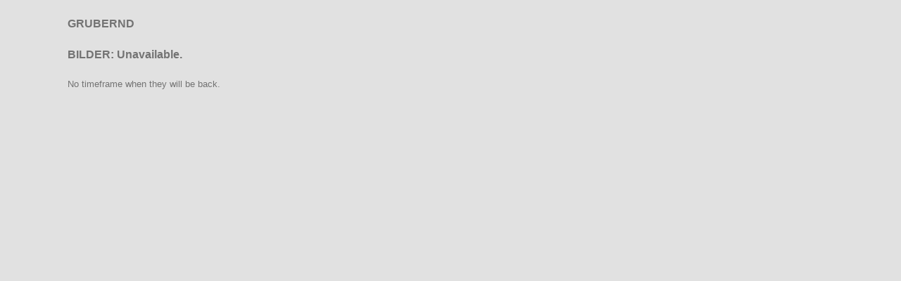

--- FILE ---
content_type: text/html; charset=UTF-8
request_url: https://bilder.grubernd.at/portrait/grubernd_280044-9393_v2.jpg.php
body_size: 350
content:
<!doctype html>

<html>

    <head>
        <title>bilder.grubernd.at - unavailable</title>
        <meta http-equiv="content-type" content="text/html;charset=UTF-8">
        <link rel="icon" href="favicon.ico" type="image/x-icon">
        <link rel="shortcut icon" href="favicon.ico" type="image/x-icon">
        <link rel="stylesheet" type="text/css" href="http://fonts.googleapis.com/css?family=Lato:400,700">
        <style type="text/css">
            body { background-color:rgb(225,225,225);
                margin:20px 20px 20px 96px;
                text-align: left; }
            .text {
                font-family: 'Lato', sans-serif;
                font-size:small;
                font-style:normal;
                text-decoration:none;
                color:rgb(115,115,115);
                line-height:180%;
                font-weight:normal;
                }
            .fett {
                font-size:medium;
                font-weight:bold;
                }
        </style>
    </head>

    <body>

    <div>
        <p class="text fett">
            GRUBERND</p>
        <p class="text fett">
            BILDER: Unavailable.</p>
        <p class="text">
            No timeframe when they will be back.<br />
    </div>
    </body>

</html>

